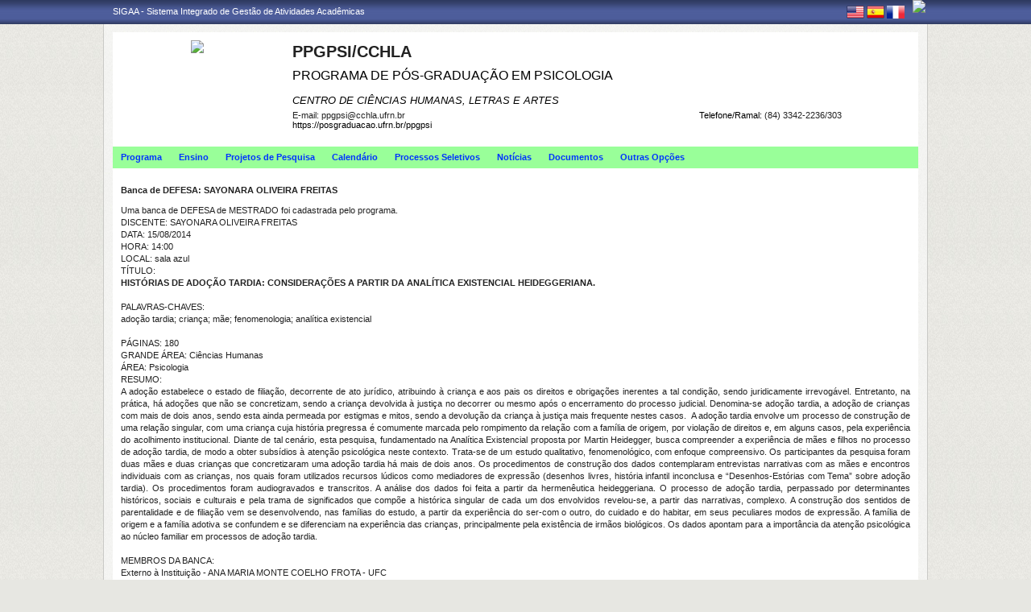

--- FILE ---
content_type: text/html;charset=utf-8
request_url: https://sigaa.ufrn.br/sigaa/public/programa/noticias_desc.jsf?lc=pt_BR&id=64&noticia=105859455
body_size: 8469
content:

<!DOCTYPE html PUBLIC "-//W3C//DTD HTML 4.01 Transitional//EN"  "http://www.w3.org/TR/html4/loose.dtd">





















<html xmlns="http://www.w3.org/1999/xhtml">
<head>
    <title>Portal de Programas de Pós-Graduação (UFRN)</title>
    <meta http-equiv="Content-Type" content="text/html; charset=iso-8859-1" />
    <meta name="author" content="Andressa Kroeff Pires - SINFO">
    <link class="component" href="/sigaa/a4j/s/3_3_3.Finalorg/richfaces/renderkit/html/css/basic_classes.xcss/DATB/eAF7sqpgb-jyGdIAFrMEaw__.jsf" rel="stylesheet" type="text/css" /><link class="component" href="/sigaa/a4j/s/3_3_3.Finalorg/richfaces/renderkit/html/css/extended_classes.xcss/DATB/eAF7sqpgb-jyGdIAFrMEaw__.jsf" media="rich-extended-skinning" rel="stylesheet" type="text/css" /><script type="text/javascript">window.RICH_FACES_EXTENDED_SKINNING_ON=true;</script><script src="/sigaa/a4j/g/3_3_3.Finalorg/richfaces/renderkit/html/scripts/skinning.js.jsf" type="text/javascript"></script><link rev=made href="mailto:andressa@info.ufrn.br">
    <link rel="stylesheet" href="/sigaa/public/programa/css/template.css" />
    
<style type="text/css">
/* topo do site */
#corpo #topo_site {
	display: block;
	width: 100%;
	height: 142px;
}

	#topo_site #logo {
		display: inline-block;
		*float: left;
		width: 190px;
		height: 122px;
		text-align:center;
		vertical-align: top;
		padding: 10px;
	}

		#logo img {
			max-width: 190px;
			_width: 188px;
			max-height: 122px;
			_height: 120px;
		}

	#topo_site #nomes {
		display: inline-block;
		*float: left;
		width: 682px;
		height: 100%;
		margin: 0 0 0 10px;
		vertical-align: top;
	}

		#nomes .sigla {
			display: block;
			width: 100%;
			font-family: "Verdana", Arial, Helvetica, sans-serif;
			font-size: 20px;
			color: ;
			font-weight: bold;
			text-transform: uppercase;
			margin: 13px 0 10px;
		}

		#nomes .nome_programa {
			display: block;
			width: 100%;
			font-family: "Verdana", Arial, Helvetica, sans-serif;
			font-size: 16px;
			color: ;
			text-transform: uppercase;
			line-height: 16px;
			margin-bottom: 15px;
		}

			.nome_programa a {
				color: ;
			}

			.nome_programa a:hover {
				text-decoration: underline;
			}

		#nomes .nome_centro {
			display: block;
			width: 100%;
			font-family: "Verdana", Arial, Helvetica, sans-serif;
			font-size: 13px;
			color:  !important;
			text-transform: uppercase;
			font-style: italic;
			margin-bottom: 5px;
		}

		#nomes .url_programa {
			display: block;
			width: 65%;
			float:left;
			font-family: "Verdana", Arial, Helvetica, sans-serif;
			font-size: 11px;
			color: #7d97fe;
		}

			.url_programa a {
				font-family: "Verdana", Arial, Helvetica, sans-serif;
				font-size: 11px;
				color: ;
			}

			.url_programa a:hover {
				text-decoration: ;
			}
			
		#nomes .telefone_programa {
			float:right;
			width: 35%;
			display:block;
			text-align: right;
			font-family: "Verdana", Arial, Helvetica, sans-serif;
			font-size: 11px;
			color: ;
		}	
		
		#nomes .telefone_programa .telefoneRamal{
			color: black;
		}
		 
/* menu */
#corpo .menu {
	display: block;
	width: 100%;
	height: 26px;
	background-color: #99FF99;
	border-bottom: #99FF99 solid 1px;
}

	.menu .li-menu {
		float: left;
		padding: 0 10px 0 0;
		position: relative;
		border-left: #99FF99 solid 1px;
		z-index: 10;
		height:27px;
	}

	.menu .primeiro {
		border-left: none;
	}

	.menu .item-menu {
		float: left;
		padding: 7px 0 0 10px;
		height: 20px;
		*height: 21px;
		color: #0033FF;
		font-weight: bold;
	}

	.menu span.item-menu {
		cursor: default;
	}

	.menu a:hover {
		text-decoration: underline;
	}

	.menu .sub-menu {
		display: none;
		padding: 10px 10px 5px 10px;
		position: absolute;
		top: 26px;
		left: 0;
		z-index: 11;
		background: #99FF99;
	}

	.menu .sub-menu li {
		border-top: 1px solid #99FF99;
		padding: 10px 0 5px 0;
	}

	.menu .sub-menu .primeiro {
		border: 0;
		padding: 0 0 5px 0;
	}

	.menu .sub-menu a {
		display: block;
		width: auto;
		color: #0033FF;
		white-space: nowrap;
	}

		.sub-menu a:hover {
			text-decoration: none;
		}

/* conteudo */
#corpo #conteudo {
	display: block;
	width:98%;
	min-height: 480px;
	_height: 480px;
	margin:20px 10px 0;
}

	.titulo {
		font-family: "Verdana", Arial, Helvetica, sans-serif;
		font-size: 16px;
		font-weight: bold;
		text-decoration: underline;
		color: #000099;
	}

	h1, h2, h3, h4, h5, h6 {
		display: block;
		width: auto;
		height: auto;
		font-size: 100%;
		font-weight: bold;
		margin: 0 0 10px 0;
		color: ;
	}

	.titulo_menor {
		font-family: "Verdana", Arial, Helvetica, sans-serif;
		font-size: 12px;
		font-weight: bold;
		text-decoration: underline;
		color: #000099;
	}

	.leia_mais a {
		float: right;
		text-align: right;
		font-family: "Verdana", Arial, Helvetica, sans-serif;
		font-size: 10px;
		color: ;
	}

	.saiba_mais a {
		float: left;
		text-align: left;
		font-family: "Verdana", Arial, Helvetica, sans-serif;
		font-size: 10px;
		color: ;
	}
	
	.destaqueProcessoeletivo{
		font-weight: bold !important;
	}

	/* conteudo da coluna menu lateral */
	#conteudo #menu_lateral {
		display: inline-block;
		*float: left;
		width: 208px;
		height: auto;
		border: 1px solid #E1E1E1;
		vertical-align: top;
		margin: 3px 0 0;
	}

		#menu_lateral #titulo {
			display: block;
			padding: 20px 20px 0;
			color: #000099;
			font-size: 14px;
			font-weight: bold;
			text-align: center;
		}

		#menu_lateral #links {
			display: block;
			padding: 20px 20px 15px;
		}

		#menu_lateral #links li {
			border-top: 1px solid #E1E1E1;
			padding: 10px 0 5px 0;
		}

		#menu_lateral #links .primeiro {
			border: 0;
			padding: 0 0 5px 0;
		}

		#menu_lateral #links a {
			display: block;
			width: auto;
			/*white-space: nowrap;*/
			color: ;
		}

		#menu_lateral #links a:hover {
			color: #222222;
			text-decoration: none;
		}

	/* conteudo da coluna esquerda */
	#conteudo #esquerda {
		display: inline-block;
		*float: left;
		width: 72%;
		min-height: 513px;
		_height: 513px;
		margin: 0 22px 0 0;
		*margin: 0 24px 0 0;
	}

	#conteudo #esquerda.com_menu_lateral {
		width: 476px;
		*width: 480px;
		margin: 0 18px 0 20px;
		*margin: 0 20px 0;
	}

		/* noticia em destaque */
		#esquerda #destaque {
			display: block;
			width: 100%;
			height: 203px;
			padding:20px 0 0;
		}

			#destaque .d_titulo {
				display: block;
				width: 100%;
				height: 34px;
				font-weight: bold;
				font-size: 13px;
				margin: 0 0 10px 0;
			}

			#destaque .d_texto {
				display: block;
				width: 100%;
				height: 139px;
				line-height: 17px;
				text-align: justify;
				margin: 0 0 10px 0;
			}

				.d_texto .foto {
					float: left;
					margin: 0 10px 0 0;
					border: 1px solid #e9eef2;
				}

				.d_texto .data {
					float: left;
					width: auto;
					margin:5px 0 0;
					font-size: 9px;
					font-weight: bold;
				}

		/* separador das noticias */
		#esquerda #linha {
			display: block;
			width: 100%;
			height: 1px;
			margin: 15px 0;
			_margin: 0px 0 10px;
			background: transparent url(../img/pontilhado.png) repeat-x left center;
		}

		/* ultimas noticias */
		#esquerda #listagem ul {
			display: block;
			width: 100%;
			height: auto;
			padding:20px 0 0;
			_padding:20px 0 4px;
		}

			#listagem ul li {
				display: block;
				width: 100%;
				margin: 0 0 8px 0;
			}

			#listagem ul li a:hover {
				text-decoration: underline;
			}

			#listagem ul li .data {
				font-size: 9px;
				font-weight: bold;
			}

	/* conteudo da coluna direita */
	#conteudo #direita {
		display: inline-block;
		*float: left;
		width: 249px;
		min-height: 513px;
		_height: 513px;
		vertical-align: top;
	}

		/* chamada */
		#direita #chamada {
			display: block;
			width: 100%;
			height: 227px;
			_height: 230px;
			margin: 18px 0 0;
		}

			#chamada #icone {
				float: right;
				width: 54px;
				height: 47px;
				position: relative;
				margin: -14px 0 0 0;
				_margin: -15px 0 0 0;
				z-index: 10px;
			}

			#chamada #caixa {
				float: left;
				width: 90%;
				height: 213px;
				_height: 216px;
				margin: -37px 0 0 0;
				_margin: -38px 0 0 0;
				padding: 8px;
				border: 1px solid #e1e1e1;
			}

				#caixa #titulo {
					display: block;
					width: 180px;
					height: auto;
					padding: 4px 0 13px;
					text-align: center;
				}

				#caixa .introducao {
					display: block;
					width: 100%;
					height: 35px;
					line-height: 18px;
					text-align: justify;
				}

				/* listagem referente ao processo seletivo */
				#caixa #listagem2 ul {
					display: block;
					width: 100%;
					height: 110px;
					padding: 15px 0 10px;
				}

					#listagem2 ul li {
						display: block;
						width: 100%;
						margin: 0 0 8px 0;
						font-style: italic;
						text-transform: uppercase;
					}

					#listagem2 ul li a:hover {
						text-decoration: underline;
					}

					#listagem2 ul li .data {
						text-transform: none;
					}

				/* listagem referente ao calendario */
				#caixa #listagem3 ul {
					display: block;
					width: 100%;
					height: 110px;
					padding: 15px 0 10px;
				}

					#listagem3 ul li {
						display: block;
						width: 100%;
						margin: 0 0 10px 0;
						font-size: 10px;
						font-weight: bold;
					}

					#listagem3 ul li .evento {
						display: block;
						width: 93%;
						height: auto;
						margin: 0 0 0 15px;
						font-size: 11px;
						font-style: italic;
						font-weight: normal;
					}

					#listagem3 ul li .evento a:hover  {
						text-decoration: underline;
					}

		/* separador das chamadas */
		#direita #espaco {
			display: block;
			width: 100%;
			height: 1px;
			margin: 20px 0;
			_margin: 15px 0;
		}


	/* ------------------------------ Conteudo das internas ------------------------------ */
	.texto {
		display: block;
		width: 100%;
		height: auto;
		margin: 20px 0;
		text-align: justify;
		line-height: 15px;
		color: 
	}

		.texto .foto {
			float: left;
			margin: 2px 10px 5px 0;
			border: 1px solid #e9eef2;
		}
	
	.subtitulo {
		display: block;
		width: auto;
		height: auto;
		font-weight: bold;
		margin: 0 0 10px 0;
		color: ;
	}

	.texto_afastado {
		display: block;
		width: 99%;
		height: auto;
		margin: 5px 0 0 10px;
	}

		.texto_afastado ul#listagem {
			display: block;
			width: 100%;
		}

			.texto_afastado ul#listagem li {
				display: block;
				width: 100%;
				margin: 15px 0 0 0;
				font-weight: bold;
				text-transform: uppercase;
			}

			.texto_afastado ul#listagem li.primeiro {
				margin: 0;
			}

			.texto_afastado ul#listagem li .dados {
				display: block;
				width: 98%;
				height: auto;
				margin: 6px 0 0 20px;
				font-weight: normal;
				text-transform: none;
			}

			.texto_afastado ul#listagem li .dados p {
				display: block;
				width: 100%;
			}

			.texto_afastado ul#listagem li .dados .cor {
				color: #7d97fe;
			}

			.texto_afastado ul#listagem li .data {
				color: #7d97fe;
			}

			.texto_afastado ul#listagem li a.cor {
				text-transform: none;
				color: #000;
			}

			.texto_afastado ul#listagem li a.cor:hover {
				text-decoration: underline;
			}

	/* Detalhes da notícia */
	.data_cadastrada {
		display: block;
		width: 100%;
		height: auto;
		text-align: right;
		color: #7d97fe;
	}

		.data_cadastrada b {
			color: ;
		}

	.arquivo_baixar {
		display: block;
		width: 100%;
		height: auto;
	}

		.arquivo_baixar a {
			color: #4D5D9C;
		}

		.arquivo_baixar a:hover {
			color: #222222;
		}

	/* listagem geral (tabela) */
	#listagem_tabela {
		display: block;
		width: 100%;
		height: auto;
		border: 1px solid #e7e7e7;
		padding: 0;
		margin: 20px 0 0;
	}

		#listagem_tabela #head_lt {
			display: block;
			width: 100%;
			padding: 15px 0;
			background: url(./img/pontilhado.png) repeat-x scroll left bottom;
			color: ;
			font-size: 12px;
			font-weight: bold;
			text-align: center;
			text-transform: uppercase;
		}

		#listagem_tabela #group_lt {
			display: block;
			width: 99%;
			height: auto;
			padding: 5px;
			background: ;
			color: ;
			font-size: 11px;
			font-weight: bold;
			text-transform: uppercase;
		}

			#listagem_tabela #group_lt a {
				color: #FFF;
			}

			#listagem_tabela #group_lt a:hover {
				color: #FFF;
			}

		#listagem_tabela #table_lt, #table_lt tbody {
			display: block;
			width: 100%;
			height: auto;
		}

			#table_lt tbody tr td {
				padding: 5px;
				text-align: left;
				vertical-align: middle;
			}

			#table_lt tbody tr td.centro {
				text-align: center;
			}

			#table_lt tbody tr td.direita {
				text-align: right;
			}

			#table_lt tbody tr.campos {
				display: block;
				width: 100%;
				height: auto;
				*height: 18px;
				padding: 2px 0;
				background: ;
				font-weight: bold;
			}
			#table_lt tbody tr.campos td {
				color: ;
			}

			#table_lt tbody tr.linha_par {
				display: block;
				width: 100%;
				height: auto;
				*height: 18px;
				padding: 2px 0;
				background: #F9FBFD;
			}

			#table_lt tbody tr.linha_impar {
				display: block;
				width: 100%;
				height: auto;
				*height: 18px;
				padding: 2px 0;
				background: ;
			}

			#table_lt tbody tr td a.cor, #table_lt tbody tr td a.cor_ss {
				color: #4D5D9C;
			}

			#table_lt tbody tr td a.cor:hover {
				text-decoration: underline;
			}

			#table_lt tbody tr td a.cor_ss:hover {
				color: #222222;
			}

			#table_lt tbody tr td a.negrito:hover {
				font-weight: bold;
			}

			#table_lt tbody tr td a.italico:hover {
				font-style: italic;
			}

			#table_lt tbody tr td .topicos {
				display: block;
				width: auto;
				margin-left: 20px;
			}

				#table_lt tbody tr td .topicos span {
					display: block;
					width: auto;
					margin: 8px 0 0 0;
				}

				#table_lt tbody tr td .topicos a {
					display: block;
					width: auto;
					margin: 8px 0 0 0;
				}

			#table_lt tbody tr td #descricao {
				display: block;
				width: auto;
				margin-left: 20px;
				margin-right: 20px;
			}

				#table_lt tbody tr td #descricao span {
					display: block;
					width: auto;
					margin: 0 0 5px 0;
				}

				#table_lt tbody tr td #descricao span.negrito {
					font-weight: bold;
				}

				#table_lt tbody tr td #descricao span.links {
					margin: 10px 0 0 0;
					*margin: 10px 0 -5px 0;
				}

					#table_lt tbody tr td #descricao span.links a {
						float: left;
						width: auto;
						height: auto;
						margin: 0 15px 0 0;
					}

		#listagem_tabela #foot_lt {
			display: block;
			width: 100%;
			height: auto;
			padding: 5px 0;
			background: #4d5d9c;
			color: #FFFFFF;
			font-size: 11px;
			font-weight: bold;
			text-align: center;
		}

	#listagem_tabela.espaco_menor {
		margin: 10px 0 0;
	}

	/* formulario para busca */
	#caixa_formulario {
		display: block;
		width: 516px;
		height: 165px;
		_height: 165px;
		margin: 20px auto;
	}

		#caixa_formulario #icon_cf {
			float: right;
			width: 85px;
			height: 74px;
			position: relative;
			margin: -16px 0 0 0;
			z-index: 10px;
		}

		#caixa_formulario #formulario {
			float: left;
			width: 97%;
			height: auto;
			margin: -58px 0 0 0;
			border: 1px solid #e7e7e7;
		}
			#formulario #head_f {
				display: block;
				width: 100%;
				height: auto;
				padding: 15px 0;
				background: ;
				color: ;
				font-size: 12px;
				font-weight: bold;
				text-align: center;
				text-transform: uppercase;
			}

			#formulario #body_f {
				display: block;
				width: 450px;
				*width: 451px;
				height: auto;
				padding: 25px;
				text-align: center;
			}

				#formulario #body_f .campo {
					display: block;
					width: 196px;
					*width: 190px;
					_width: 175px;
					_height: auto;
					margin: 0px auto 10px;
				}

					#formulario #body_f .campo label {
						float: left;
						font-weight: bold;
						color: #000000;
						padding: 3px;
					}

				#formulario #body_f input {
					border: 1px #c8c8c6 solid;
					font-size: 11px;
					color: #222222;
					font-family: "Tahoma";
					padding: 2px 4px;
					width: 30px;
					height: 14px;
					margin: 0px;
					vertical-align: top;
				}

				#formulario #body_f select {
					border: 1px #c8c8c6 solid;
					font-size: 11px;
					color: #222222;
					font-family: "Tahoma";
					padding: 2px;
					width: 37px;
					height: 20px;
					margin: 0px;
					vertical-align: top;
				}

				#formulario #body_f .bt_buscar {
					margin: 0px;
					background: transparent url(./img/bt_buscar.jpg) no-repeat;
					border: none;
					cursor:pointer;
					height:25px;
					width:56px;
				}

	/* ------------------------------ Conteudo das internas ------------------------------ */
 </style>
    
    <script src="/shared/javascript/STICookieConsent.js"></script>
	<script>
	    document.addEventListener("DOMContentLoaded", () => {
	    	generateCookieConsentModal("SIGAA", "Nós usamos cookies para melhorar sua experiência de navegação no portal. Ao utilizar o %sitename%, você concorda com a polí­tica de monitoramento de cookies. Para ter mais informações sobre como isso é feito e como remover, acesse a <a href=%cookie-policy%>Polí­tica de cookies</a>. Para saber como a UFRN trata os dados, acesse a <a href=%privacy-policy%> Política de Privacidade</a>. Se você concorda, clique em %button-text%.", "https://ufrn.br/institucional/politica-de-cookies", "https://ufrn.br/institucional/politica-de-privacidade-e-termos-de-uso");
	    })
	</script>
</head>
<body>
	<div id="bg">
    	<div id="bg_rodape">
        	<div id="estrutura">
				
			    	
            	






<style type="text/css">
	.sigla{text-transform: none !important;} 
</style>


<div id="topo">
	<div id="sigaa">
    	<a href="https://sigaa.ufrn.br" target="_blank" title="SIGAA">SIGAA - Sistema Integrado de Gestão de Atividades Acadêmicas</a>
    </div>
	<div id="instituicao">
    	<a href="http://www.ufrn.br" target="_blank" 
    		title="Acessar P&aacute;gina UFRN">
    		<img src="http://www.sigaa.ufrn.br/sigaa/public/programa/img/instituicao_programa.png" />
    	</a>
    </div>
	<div id="idiomas">
		
		
			<a href="?lc=en_US&id=64&noticia=105859455"><img src="/sigaa/public/programa/img/idioma_ingles.png" title="Vers&atilde;o em Ingl&ecirc;s" /></a>
		
		
			<a href="?lc=es_ES&id=64&noticia=105859455"><img src="/sigaa/public/programa/img/idioma_espanhol.png" title="Vers&atilde;o em Espanhol" /></a>
		
		
			<a href="?lc=fr_FR&id=64&noticia=105859455"><img src="/sigaa/public/programa/img/idioma_frances.png" title="Vers&atilde;o em Franc&ecirc;s" /></a>
		
	</div>
</div>
				

<div id="site">
	<div id="margem">
		<div id="corpo">
			<div id="topo_site">
				<div id="logo">
		    		
						<a href="portal.jsf?lc=pt_BR&id=64">
							<img src="https://arquivos.info.ufrn.br/get?k=k42ZsWT2r8rbXtDE0Nn4qblBaW8RxeS9Ep2BZ3x2IQRzjgXfUDFXfc0D0a8o%2FqVj8dxrZb%2B8yVhMKrcBdpzcdrE%2B%2BChSCeTFBgrelTR8mLuB3ktXRpOl%2FTWiDt5Xzp2prWeG1keW2W3XdzyRZtuoHiK8JOVQI2pm4xOCqCOpleQo5rrL4UNWcQXSgb%2FYKcXTAImRtKxNzlbqUO0I9IRZBNeP3PS%2FtYagZHnyyDEDsSx0Bc4fundnsZqtG%2BKWqtgfFXs0D810YUwTj%2Bythv6gqsrQQmrd2eNi4dlIhhagU6ruY9f%2Fyy2sakz6yrhEfNjBODe%2BpR%2BMI37r%2BTYJ1ATk1yoK0iz5xNYPIbtxaKHm5wBDxgqk3vuy83awJuipJU%2FPJ%2FyL06GNDdXiB5KOjx%2FJMBiLORAHXwjLnD6DJgH79iOIiXMAFEWADS3JlJXqr1OaiIstdoImUgUrfy3vMCNLdQkk6w3Uy0gkbWeUWH2T%2F9sSBEPBEIlEevtgrbN5ZO11bRAy9xdViNreKHqgK9GXdAzkJKeilxzvxWMfsGPsDVKvbz0qIsq3bFEfo1kFXCHMDfX6YIC8kF8p8QrOFe9lBoqr26QH1icC243MIkBxobWiSb9kJlGC%2BqIvkBApSbFPOuaNMip4boramFBPO0vwDg%3D%3D">
						</a>
					
					
			    </div>
			  	<div id="nomes">
			         
			          <span class="sigla">
			          	 PPGPSI/CCHLA
			          </span>
			         
			          <span class="nome_programa">
						<a href="portal.jsf?lc=pt_BR&id=64">
							PROGRAMA DE PÓS-GRADUAÇÃO EM PSICOLOGIA
						</a>
			          </span>
			          
			          <span class="nome_centro">
			          		<a href="/sigaa/public/centro/portal.jsf?lc=pt_BR&id=442"
							title="Acessar Página" class="nomeCentro">
								CENTRO DE CIÊNCIAS HUMANAS, LETRAS E ARTES
							</a>
			          </span>
					  
					  <span class="telefone_programa">
						 	<span class="telefoneRamal">Telefone/Ramal: </span> 
							
								(84) 3342-2236/303
							
							
					  </span>
					 <span class="email_programa">
						 	<span class="mailProg">E-mail: </span> 
							
								ppgpsi@cchla.ufrn.br
							
							
					  </span>
			          
							<span class="url_programa">
								<a href="https://posgraduacao.ufrn.br/ppgpsi">https://posgraduacao.ufrn.br/ppgpsi</a>
							</span>
					  
						
			      </div>
			</div>

<div id="menu" class="menu">
  	<ul>
          <li class="li-menu primeiro">
              <span class="item-menu" title="Programa">Programa</span>
              <div class="sub-menu">
                  <ul>
                      <li class="primeiro">
	                      <a title="Apresentação" href="apresentacao.jsf?lc=pt_BR&id=64">
	                      	&middot; Apresenta&ccedil;&atilde;o
	                      </a> 
					  </li>
					  <li>
					  	  <a title="Área de Concentração" href="areas.jsf?lc=pt_BR&id=64">
					  		&middot; &Aacute;rea de Concentra&ccedil;&atilde;o
					  	  </a>
					  </li>
					  <li><a title="Cursos" href="cursos.jsf?lc=pt_BR&id=64">&middot; Cursos</a></li>
					  <li>
						  <a title="Grade Curricular" href="curriculo.jsf?lc=pt_BR&id=64">
						  	&middot; Grade Curricular
						  </a>
					  </li>
                  </ul>
              </div>
          </li>
          <li class="li-menu">
              <span class="item-menu" title="Ensino">Ensino</span>
              <div class="sub-menu">
                  <ul>
					<li class="primeiro"><a title="Alunos Ativos" href="alunos.jsf?lc=pt_BR&id=64">&middot; Alunos Ativos</a></li>
					<li><a title="Corpo Docente" href="equipe.jsf?lc=pt_BR&id=64">&middot; Corpo Docente</a></li>
					<li><a title="Dissertações/Teses" href="defesas.jsf?lc=pt_BR&id=64">&middot; Disserta&ccedil;&otilde;es/Teses</a></li>
					<li><a title="Turmas" href="turma.jsf?lc=pt_BR&id=64">&middot; Turmas</a></li>
                   </ul>
              </div>
          </li>
		<li class="li-menu"><a class="item-menu"  title="Projetos de Pesquisa" href="pesquisa.jsf?lc=pt_BR&id=64">Projetos de Pesquisa</a></li>
		<li class="li-menu"><a class="item-menu"  title="Calendário" href="calendario.jsf?lc=pt_BR&id=64">Calend&aacute;rio</a></li>
		<li class="li-menu"><a class="item-menu"  title="Processos Seletivos " href="processo_seletivo.jsf?lc=pt_BR&id=64">Processos Seletivos  </a></li>
        <li class="li-menu"><a class="item-menu"  title="Notícias"  href="noticias.jsf?lc=pt_BR&id=64">Not&iacute;cias</a></li>
        
        
       	
        <li class="li-menu">
	         <span class="item-menu" title="Documentos">Documentos</span>
              <div class="sub-menu">
	                  <ul>
	                      
							<li  class="primeiro">
								<a href="documentos.jsf?lc=pt_BR&id=64&idTipo=4">&middot; Formulários</a>
							</li>
							
							<li  class="">
								<a href="documentos.jsf?lc=pt_BR&id=64&idTipo=3">&middot; Resolução</a>
							</li>
							
							<li  class="">
								<a href="documentos.jsf?lc=pt_BR&id=64&idTipo=2">&middot; Regimento</a>
							</li>
							
							<li  class="">
								<a href="documentos.jsf?lc=pt_BR&id=64&idTipo=1">&middot; Outros</a>
							</li>
							
	                  </ul>
	         </div>
	    </li>
	      

       	
       	
        <li class="li-menu">
	         <span class="item-menu" title="Outras Opções">Outras Op&ccedil;&otilde;es</span>
              <div class="sub-menu">
	                  <ul>
	                      
							<li  class="primeiro">
								
									<a href="https://docs.google.com/forms/d/e/1FAIpQLScn-I97TNUTkgPmtGnh8hnxFG37-VQL4QQ1FSyaMzHyDUX1Gg/viewform?c=0&w=1" target="_blank">&middot; Levantamento de egressos</a>
								
								 
							</li>
							
							<li  class="">
								
								 
									<a href="secao_extra.jsf?lc=pt_BR&id=64&extra=1645761240">
									&middot; Linhas de pesquisa
									</a>
								
							</li>
							
							<li  class="">
								
								 
									<a href="secao_extra.jsf?lc=pt_BR&id=64&extra=1328566191">
									&middot; Seleção para o Doutorado - Perguntas e respostas frequentes
									</a>
								
							</li>
							
							<li  class="">
								
								 
									<a href="secao_extra.jsf?lc=pt_BR&id=64&extra=1328566190">
									&middot; Seleção para o Mestrado - Perguntas e respostas frequentes
									</a>
								
							</li>
							
	                  </ul>
	         </div>
	       </li>
	         
      </ul>
</div>

  
 
							

<div id="conteudo">
	<div class="texto">
		<h2>Banca de DEFESA: SAYONARA OLIVEIRA FREITAS</h2>

		

		 Uma banca de DEFESA de MESTRADO foi cadastrada pelo programa. <br> DISCENTE: SAYONARA OLIVEIRA FREITAS<br> DATA: 15/08/2014<br> HORA: 14:00<br> LOCAL: sala azul<br> TÍTULO: <p><strong>HIST&Oacute;RIAS DE ADO&Ccedil;&Atilde;O TARDIA: CONSIDERA&Ccedil;&Otilde;ES A PARTIR DA ANAL&Iacute;TICA EXISTENCIAL HEIDEGGERIANA.</strong></p><br> PALAVRAS-CHAVES: <p><span>ado&ccedil;&atilde;o tardia; crian&ccedil;a; m&atilde;e; fenomenologia; anal&iacute;tica existencial</span></p><br> PÁGINAS: 180<br> GRANDE ÁREA: Ciências Humanas<br> ÁREA: Psicologia<br> RESUMO: <p>A ado&ccedil;&atilde;o estabelece o estado de filia&ccedil;&atilde;o, decorrente de ato jur&iacute;dico, atribuindo &agrave; crian&ccedil;a e aos pais os direitos e obriga&ccedil;&otilde;es inerentes a tal condi&ccedil;&atilde;o, sendo juridicamente irrevog&aacute;vel. Entretanto, na pr&aacute;tica, h&aacute; ado&ccedil;&otilde;es que n&atilde;o se concretizam, sendo a crian&ccedil;a devolvida &agrave; justi&ccedil;a no decorrer ou mesmo ap&oacute;s o encerramento do processo judicial. Denomina-se ado&ccedil;&atilde;o tardia, a ado&ccedil;&atilde;o de crian&ccedil;as com mais de dois anos, sendo esta ainda permeada por estigmas e mitos, sendo a devolu&ccedil;&atilde;o da crian&ccedil;a &agrave; justi&ccedil;a mais frequente nestes casos.&nbsp; A ado&ccedil;&atilde;o tardia envolve um processo de constru&ccedil;&atilde;o de uma rela&ccedil;&atilde;o singular, com uma crian&ccedil;a cuja hist&oacute;ria pregressa &eacute; comumente marcada pelo rompimento da rela&ccedil;&atilde;o com a fam&iacute;lia de origem, por viola&ccedil;&atilde;o de direitos e, em alguns casos, pela experi&ecirc;ncia do acolhimento institucional. Diante de tal cen&aacute;rio, esta pesquisa, fundamentado na Anal&iacute;tica Existencial proposta por Martin Heidegger, busca compreender a experi&ecirc;ncia de m&atilde;es e filhos no processo de ado&ccedil;&atilde;o tardia, de modo a obter subs&iacute;dios &agrave; aten&ccedil;&atilde;o psicol&oacute;gica neste contexto. Trata-se de um estudo qualitativo, fenomenol&oacute;gico, com enfoque compreensivo. Os participantes da pesquisa foram duas m&atilde;es e duas crian&ccedil;as que concretizaram uma ado&ccedil;&atilde;o tardia h&aacute; mais de dois anos. Os procedimentos de constru&ccedil;&atilde;o dos dados contemplaram entrevistas narrativas com as m&atilde;es e encontros individuais com as crian&ccedil;as, nos quais foram utilizados recursos l&uacute;dicos como mediadores de express&atilde;o (desenhos livres, hist&oacute;ria infantil inconclusa e &ldquo;Desenhos-Est&oacute;rias com Tema&rdquo; sobre ado&ccedil;&atilde;o tardia). Os procedimentos foram audiogravados e transcritos. A an&aacute;lise dos dados foi feita a partir da hermen&ecirc;utica heideggeriana. O processo de ado&ccedil;&atilde;o tardia, perpassado por determinantes hist&oacute;ricos, sociais e culturais e pela trama de significados que comp&otilde;e a hist&oacute;rica singular de cada um dos envolvidos revelou-se, a partir das narrativas, complexo. A constru&ccedil;&atilde;o dos sentidos de parentalidade e de filia&ccedil;&atilde;o vem se desenvolvendo, nas fam&iacute;lias do estudo, a partir da experi&ecirc;ncia do ser-com o outro, do cuidado e do habitar, em seus peculiares modos de express&atilde;o. A fam&iacute;lia de origem e a fam&iacute;lia adotiva se confundem e se diferenciam na experi&ecirc;ncia das crian&ccedil;as, principalmente pela exist&ecirc;ncia de irm&atilde;os biol&oacute;gicos. Os dados apontam para a import&acirc;ncia da aten&ccedil;&atilde;o psicol&oacute;gica ao n&uacute;cleo familiar em processos de ado&ccedil;&atilde;o tardia.</p><br> MEMBROS DA BANCA: <br>Externo à Instituição - ANA MARIA MONTE COELHO FROTA - UFC<br>Interno - 1720819 - ILANA LEMOS DE PAIVA<br>Presidente - 6350812 - SYMONE FERNANDES DE MELO<br>
	</div>
	
	<div class="data_cadastrada">
		<b>Notícia cadastrada em:</b> 24/07/2014 11:38
	</div>

	
</div>



	

		 </div>
	  </div>
	</div>
	<div id="rodape">
    SIGAA | Superintendência de Tecnologia da Informação - (84) 3342 2210 | Copyright &copy; 2006-2026 - UFRN - sigaa12-producao.info.ufrn.br.sigaa12-producao
	</div>
	 </div>
  </div>
</div>

<script src="/sigaa/public/programa/js/jquery.js" type="text/javascript"></script>
<script src="/sigaa/public/programa/js/submenu.js" type="text/javascript"></script>
<script type="text/javascript">
       new Submenu('#menu', {
           elementsSelector: '.li-menu',
           submenuSelector: '.sub-menu'
       });
  </script>
  




	<script>
	  (function(i,s,o,g,r,a,m){i['GoogleAnalyticsObject']=r;i[r]=i[r]||function(){
	  (i[r].q=i[r].q||[]).push(arguments)},i[r].l=1*new Date();a=s.createElement(o),
	  m=s.getElementsByTagName(o)[0];a.async=1;a.src=g;m.parentNode.insertBefore(a,m)
	  })(window,document,'script','//www.google-analytics.com/analytics.js','ga');
	
	  ga('create', 'UA-4564254-24', 'auto');
	  ga('send', 'pageview');
	
	</script>	


<!-- MYFACES JAVASCRIPT -->

</body>
</html>	